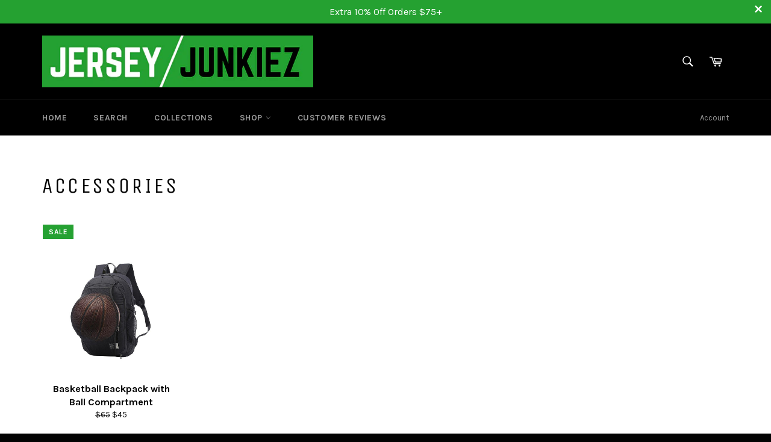

--- FILE ---
content_type: application/javascript; charset=utf-8
request_url: https://cdn.seguno.com/bc9ecd614bac41c8b03d73ca1339cb70/price-rules/297336242218.js?v=1764956171000
body_size: -190
content:
document.dispatchEvent(new CustomEvent('__seguno-PRICE-RULE-CONFIG', { detail: {"id":"297336242218","type":"percentage","amount":10.0,"subtotalMinimum":75.0,"shippingMaximum":null,"quantityMinimum":null,"oncePerCustomer":false,"startsAt":"2018-10-03T02:17:57.000+00:00","endsAt":null,"products":[],"entitlements":[]} }));

--- FILE ---
content_type: application/javascript; charset=utf-8
request_url: https://cdn.seguno.com/bc9ecd614bac41c8b03d73ca1339cb70/codes/MTBvZmY.js?v=1764956171000
body_size: -436
content:
document.dispatchEvent(new CustomEvent('__seguno-DISCOUNT-CONFIG', { detail: {"priceRule":"297336242218","code":"10off"} }));

--- FILE ---
content_type: text/javascript
request_url: https://jerseyjunkiez.com/cdn/shop/t/5/assets/booster.js?v=119041699770862272001578619691
body_size: 17983
content:
(function(k,J){var F,V,f,A,w,t,j,tP,h,U,c,dA,P,S,g,D,E,T,o,y,i,s,K$,C,_z,Rr,a,nc,uE,WX,NT,wW=[].indexOf||function(k2){for(var J2=0,F2=this.length;J2<F2;J2++)if(J2 in this&&this[J2]===k2)return J2;return-1};g=null,g=function(){var m="ned",W="i",e="undef";return e+W+m}()!=typeof window[function(){var Lb="lScope",kB="a",z="b",x="o",B="WorkerGl";return B+x+z+kB+Lb}()]&&window[function(){var u="elf",h2="s";return h2+u}()]instanceof window[function(){var M="ope",r="c",iO="S",Yo="kerGlobal",KW="or",v="W";return v+KW+Yo+iO+r+M}()]?window.self:typeof window.global!="undefined"?window.global:k,s=g.document,V=function(){var fg="re",$Q="o",uW="bef";return uW+$Q+fg}(),F=function(){var $O="r",X="e",pHP="t",JW="af";return JW+pHP+X+$O}(),P=function(){var Fu="ate",H="t",Jw="readyS";return Jw+H+Fu}(),dA=function(){var kW="er",nH="sten",q="ddEventLi",I="a";return I+q+nH+kW}(),c=function(){var iA="ner",Z="e",iQ="t",jC="tLis",Td="removeEven";return Td+jC+iQ+Z+iA}(),t=function(){var R9="Event",iz="ispatch",za="d";return za+iz+R9}(),o="XMLHttpRequest",w=function(){var hv="ch",n="et",g5="f";return g5+n+hv}(),j="FormData",S=[function(){var aW="d",b="loa";return b+aW}(),"loadend","loadstart"],f=["progress","abort",function(){var LB="r",E5="ro",i5="r",fW="e";return fW+i5+E5+LB}(),"timeout"],uE=function(){var C$="d",SN="efine",EG="nd",$o="u";return $o+EG+SN+C$}()!=typeof navigator&&navigator.useragent?navigator[function(){var O="ent",O8="g",he="erA",l="us";return l+he+O8+O}()]:"",_z=window[function(){var KK="seInt",SI="ar",u_="p";return u_+SI+KK}()]((/msie (\d+)/[function(){var GM="c",Or="exe";return Or+GM}()](uE[function(){var uk="e",hz="as",Di="C",aM="er",R3="toLow";return R3+aM+Di+hz+uk}()]())||[])[1]),window.isNaN(_z)&&(_z=window.parseInt((/trident\/.*; rv:(\d+)/.exec(uE[function(){var xw="se",fZ="a",$="C",jE="r",CY="owe",i7="L",Zv="o",un="t";return un+Zv+i7+CY+jE+$+fZ+xw}()]())||[])[1])),(NT=Array.prototype)[function(){var p="f",sN="xO",u7="inde";return u7+sN+p}()]||(NT.indexOf=function(k2){var J2,F2,V2;for(J2=F2=0,V2=this[function(){var A1="gth",zN="en",GP="l";return GP+zN+A1}()];F2<V2;J2=++F2)if(this[J2]===k2)return J2;return-1}),nc=function(k2,J2){return Array[function(){var RQ="otype",Du="prot";return Du+RQ}()][function(){var eY="e",iN="c",jgQ="i",KV="sl";return KV+jgQ+iN+eY}()][function(){var T3="l",iL="cal";return iL+T3}()](k2,J2)},i=function(k2){return k2==="returnValue"||function(){var uY="ize",bM="otalS",qr="t";return qr+bM+uY}()===k2||function(){var au="tion",ym="posi";return ym+au}()===k2},C=function(k2,J2){var F2;for(F2 in k2)if(k2[F2],!i(F2))try{J2[F2]=k2[F2]}catch(k3){}return J2},Rr=function(k2){return k2===void 0?null:k2},a=function(k2,J2,F2){var V2,f2,A2,w2;for(f2=function(k3){return function(V3){var f3,A3,w3;for(A3 in f3={},V3)i(A3)||(w3=V3[A3],f3[A3]=w3===J2?F2:w3);return F2[t](k3,f3)}},A2=0,w2=k2.length;A2<w2;A2++)V2=k2[A2],F2._has(V2)&&(J2["on"+V2]=f2(V2))},K$=function(k2){var J2;if(s&&s.createEventObject!=null)return(J2=s[function(){var Hk="t",vg="ventObjec",jh="createE";return jh+vg+Hk}()]())[function(){var I1="e",b1="typ";return b1+I1}()]=k2,J2;try{return new window.Event(k2)}catch(J3){return{type:k2}}},(WX=(A=function(k2){var F2,V2,f2;return V2={},f2=function(k3){return V2[k3]||[]},(F2={})[dA]=function(k3,F3,A2){V2[k3]=f2(k3),V2[k3].indexOf(F3)>=0||(A2=A2===J?V2[k3].length:A2,V2[k3][function(){var zi="e",Y="c",NC="spli";return NC+Y+zi}()](A2,0,F3))},F2[c]=function(k3,F3){var A2;k3!==J?(F3===J&&(V2[k3]=[]),(A2=f2(k3)[function(){var xd="xOf",hx="inde";return hx+xd}()](F3))!==-1&&f2(k3)[function(){var d="ce",G="spli";return G+d}()](A2,1)):V2={}},F2[t]=function(){var J2,V3,A2,w2,t2,j2,tP2;for(V3=(J2=nc(arguments)).shift(),k2||(J2[0]=C(J2[0],K$(V3))),(w2=F2["on"+V3])&&w2[function(){var br="ly",Q_="pp",EN="a";return EN+Q_+br}()](F2,J2),A2=t2=0,j2=(tP2=f2(V3)[function(){var OJ="at",ZZ="conc";return ZZ+OJ}()](f2(function(){var m_="*";return m_}()))).length;t2<j2;A2=++t2)tP2[A2][function(){var Tr="ly",H0="pp",d="a";return d+H0+Tr}()](F2,J2)},F2[function(){var sr="s",Uw="_ha";return Uw+sr}()]=function(k3){return!(!V2[k3]&&!F2[function(){var d="n",Oj="o";return Oj+d}()+k3])},k2&&(F2.listeners=function(k3){return nc(f2(k3))},F2[function(){var jx="n",e$="o";return e$+jx}()]=F2[dA],F2[function(){var H6="f",eY="f",cz="o";return cz+eY+H6}()]=F2[c],F2[function(){var TJ="ire",G="f";return G+TJ}()]=F2[t],F2[function(){var fH="e",$D="onc";return $D+fH}()]=function(k3,J2){var V3;return V3=function(){return F2[function(){var jq="f",LL="f",ly="o";return ly+LL+jq}()](k3,V3),J2[function(){var i0="ply",Mr="ap";return Mr+i0}()](null,arguments)},F2[function(){var Ua="n",Y="o";return Y+Ua}()](k3,V3)},F2.destroy=function(){return V2={}}),F2})(!0)).EventEmitter=A,WX[V]=function(k2,J2){if(k2[function(){var y6="th",k22="leng";return k22+y6}()]<1||k2[function(){var Hk="th",yP="leng";return yP+Hk}()]>2)throw function(){var Dk="k",Qy="o",K="o",Nr=" h",CU="invalid";return CU+Nr+K+Qy+Dk}();return WX[dA](V,k2,J2)},WX[F]=function(k2,J2){if(k2.length<2||k2.length>3)throw function(){var Le="hook",GT="valid ",zi="in";return zi+GT+Le}();return WX[dA](F,k2,J2)},WX[function(){var k7="ble",ug="ena";return ug+k7}()]=function(){g[o]=T,typeof D=="function"&&(g[w]=D),h&&(g[j]=E)},WX[function(){var BE="le",St="ab",NJ="is",o_="d";return o_+NJ+St+BE}()]=function(){g[o]=WX[o],g[w]=WX[w],h&&(g[j]=h)},y=WX[function(){var kg="rs",B8="eade",Bc="h";return Bc+B8+kg}()]=function(k2,J2){var F2,V2,f2,A2,w2,t2,j2,tP2,h2;switch(J2==null&&(J2={}),typeof k2){case"object":for(f2 in V2=[],k2)w2=k2[f2],A2=f2[function(){var Qi="se",rh="owerCa",am="toL";return am+rh+Qi}()](),V2.push(A2+function(){var Kq="	",Fd=":";return Fd+Kq}()+w2);return V2[function(){var _v="n",oPO="i",O2="jo";return O2+oPO+_v}()](function(){var G="\n";return G}())+function(){var jz="\n";return jz}();case"string":for(j2=0,tP2=(V2=k2.split(function(){var Px="\n";return Px}()))[function(){var y6="h",v3="t",_0="leng";return _0+v3+y6}()];j2<tP2;j2++)F2=V2[j2],/([^:]+):\s*(.+)/[function(){var lO="st",HJ="e",yQ="t";return yQ+HJ+lO}()](F2)&&(A2=(h2=window.RegExp.$1)!=null?h2[function(){var vz="erCase",d="Low",iq="to";return iq+d+vz}()]():void 0,t2=window[function(){var Fe="gExp",K="Re";return K+Fe}()].$2,J2[A2]==null&&(J2[A2]=t2));return J2}},h=g[j],E=function(k2){var J2;this[function(){var ph="d",G4="f";return G4+ph}()]=k2?new h(k2):new h,this[function(){var Du="m",ow="for";return ow+Du}()]=k2,J2=[],Object[function(){var k$="y",qA="ert",Uy="op",qC="definePr";return qC+Uy+qA+k$}()](this,"entries",{get:function(){return(k2?nc(k2.querySelectorAll("input,select"))[function(){var hG="ter",wT="fil";return wT+hG}()](function(k3){var J3;return function(){var KA="x",oD="o",cdK="b",oA="ck",uD="e",bq="ch";return bq+uD+oA+cdK+oD+KA}()!==(J3=k3.type)&&function(){var qy="o",tA="adi",j7="r";return j7+tA+qy}()!==J3||k3.checked})[function(){var oz="p",QO="a",ZU="m";return ZU+QO+oz}()](function(k3){return[k3[function(){var sH="e",GH="m",Dw="a",XU="n";return XU+Dw+GH+sH}()],k3.type==="file"?k3[function(){var HS="s",bS="e",JC="fil";return JC+bS+HS}()]:k3[function(){var Jx="e",Q="u",Fl="l",r7="va";return r7+Fl+Q+Jx}()]]}):[])[function(){var d="ncat",EO="o",ZT="c";return ZT+EO+d}()](J2)}}),this.append=function(k3){return function(){var F2;return F2=nc(arguments),J2[function(){var Z9="h",N9="pus";return N9+Z9}()](F2),k3.fd[function(){var sg="nd",jZ="e",Oi="p",JS="p",hN="a";return hN+JS+Oi+jZ+sg}()].apply(k3[function(){var BKZ="d",p8="f";return p8+BKZ}()],F2)}}(this)},h&&(WX[j]=h,g[j]=E),U=g[o],WX[o]=U,T=g[o]=function(){var k2,J2,w2,j2,tP2,h2,U2,c2,g2,D2,T2,i2,s2,K$2,nc2,uE2,NT2,_T,uQ,ON,B4;for(k2=-1,_T=new WX[o],K$2=null,U2=void 0,nc2=void 0,i2=void 0,D2=function(){var J3,F2,V2,f2;if(i2[function(){var Tu="s",Cv="tu",Q="a",K="st";return K+Q+Cv+Tu}()]=K$2||_T.status,K$2===k2&&_z<10||(i2[function(){var Pu="xt",qJ="tusTe",Qf="sta";return Qf+qJ+Pu}()]=_T[function(){var vM="xt",MM="atusTe",c8="st";return c8+MM+vM}()]),K$2!==k2)for(J3 in f2=y(_T[function(){var ZP="ers",Sv="ead",z5="nseH",Vi="getAllRespo";return Vi+z5+Sv+ZP}()]()))V2=f2[J3],i2.headers[J3]||(F2=J3[function(){var w5="Case",$G="r",kb="toLowe";return kb+$G+w5}()](),i2[function(){var tn="ers",tv="head";return tv+tn}()][F2]=V2)},g2=function(){if(_T.responseType&&function(){var Q$="t",Cy="ex",Hh="t";return Hh+Cy+Q$}()!==_T.responseType)_T[function(){var $p="pe",xP="Ty",Ut="e",L="respons";return L+Ut+xP+$p}()]==="document"?(i2[function(){var jk="l",_K="m",xa="x";return xa+_K+jk}()]=_T[function(){var lx="eXML",Y="pons",Rv="res";return Rv+Y+lx}()],i2[function(){var ZO="ta",Q="da";return Q+ZO}()]=_T[function(){var Zs="XML",K="onse",i6="resp";return i6+K+Zs}()]):i2.data=_T.response;else{i2[function(){var Yh="ext",Nl="t";return Nl+Yh}()]=_T[function(){var _p="t",gu="onseTex",mI="sp",hr="re";return hr+mI+gu+_p}()],i2[function(){var xF="ata",iC="d";return iC+xF}()]=_T[function(){var FdO="eText",bv="respons";return bv+FdO}()];try{i2.xml=_T[function(){var Lv="L",WO="onseXM",Uq="p",$j="s",tT="e",vN="r";return vN+tT+$j+Uq+WO+Lv}()]}catch(k3){}}"responseURL"in _T&&(i2[function(){var qu="rl",PU="U",eYr="final";return eYr+PU+qu}()]=_T[function(){var Po="L",wx="seUR",nx="respon";return nx+wx+Po}()])},NT2=function(){h2.status=i2.status,h2.statusText=i2[function(){var gu="ext",G="T",rt="status";return rt+G+gu}()]},uE2=function(){"text"in i2&&(h2.responseText=i2[function(){var I4="xt",qT="te";return qT+I4}()]),"xml"in i2&&(h2.responseXML=i2[function(){var rU="l",PR="m",ua="x";return ua+PR+rU}()]),function(){var Q="a",JK="dat";return JK+Q}()in i2&&(h2[function(){var j6="e",S4="s",cU="n",c8="respo";return c8+cU+S4+j6}()]=i2.data),"finalUrl"in i2&&(h2.responseURL=i2.finalUrl)},j2=function(k3){for(;k3>J2&&J2<4;)h2[P]=++J2,J2===1&&h2[t]("loadstart",{}),J2===2&&NT2(),J2===4&&(NT2(),uE2()),h2[t](function(){var Ma="ge",q4="echan",$8="readystat";return $8+q4+Ma}(),{}),J2===4&&(T2.async===!1?w2():setTimeout(w2,0))},w2=function(){U2||h2[t](function(){var L="d",n0="a",sX="lo";return sX+n0+L}(),{}),h2[t](function(){var A9="dend",_S="loa";return _S+A9}(),{}),U2&&(h2[P]=0)},J2=0,s2=function(k3){var J3,V2;k3===4?(J3=WX.listeners(F),(V2=function(){var k4;return J3.length?(k4=J3.shift())[function(){var L="h",K="t",v_="leng";return v_+K+L}()]===2?(k4(T2,i2),V2()):k4[function(){var oN="h",Gi="ngt",lx="le";return lx+Gi+oN}()]===3&&T2.async?k4(T2,i2,V2):V2():j2(4)})()):j2(k3)},h2=(T2={})[function(){var Kl="r",Y="h",GJ="x";return GJ+Y+Kl}()]=A(),_T[function(){var Iy="tatechange",Bx="ys",ab="onread";return ab+Bx+Iy}()]=function(){try{_T[P]===2&&D2()}catch(k3){}_T[P]===4&&(nc2=!1,D2(),g2()),s2(_T[P])},c2=function(){U2=!0},h2[dA]("error",c2),h2[dA](function(){var m6="t",EZ="u",f5="meo",M1="i",qo="t";return qo+M1+f5+EZ+m6}(),c2),h2[dA](function(){var XI="t",V7="r",G="o",MP="ab";return MP+G+V7+XI}(),c2),h2[dA](function(){var X5="ess",bW="progr";return bW+X5}(),function(){J2<3?s2(3):h2[t]("readystatechange",{})}),(function(){var RD="ls",E3="edentia",xk="withCr";return xk+E3+RD}()in _T||WX[function(){var o5="als",Mb="nti",Iw="rede",UM="hC",KE="addWit";return KE+UM+Iw+Mb+o5}()])&&(h2[function(){var vP="ls",AS8="a",f2="enti",HP="withCred";return HP+f2+AS8+vP}()]=!1),h2[function(){var ik="s",_j="u",vB="stat";return vB+_j+ik}()]=0,uQ=0,ON=(B4=f[function(){var c0="t",v$="onca",Sr="c";return Sr+v$+c0}()](S))[function(){var _v="h",AQ="ngt",pc="le";return pc+AQ+_v}()];uQ<ON;uQ++)tP2=B4[uQ],h2[function(){var M0="n",Z3="o";return Z3+M0}()+tP2]=null;return h2.open=function(k3,F2,V2,f2,A2){J2=0,U2=!1,nc2=!1,T2[function(){var JS="s",Rj="er",sc="ad",pm="he";return pm+sc+Rj+JS}()]={},T2.headerNames={},T2.status=0,(i2={})[function(){var WR="ers",xA="d",Uz="ea",SC="h";return SC+Uz+xA+WR}()]={},T2[function(){var Z5="d",Gs="etho",nb="m";return nb+Gs+Z5}()]=k3,T2.url=F2,T2[function(){var YV="nc",Im="y",Q="s",CL="a";return CL+Q+Im+YV}()]=V2!==!1,T2.user=f2,T2[function(){var l4="s",D0="as",v5="p";return v5+D0+l4}()]=A2,s2(1)},h2[function(){var CZ="nd",Lm="e",L="s";return L+Lm+CZ}()]=function(k3){var J3,F2,A2,w3,t2,j3,tP3,U3;for(j3=0,tP3=(U3=[function(){var uo="e",hh="p",Il="y",il="t";return il+Il+hh+uo}(),function(){var K="out",d="e",Q="tim";return Q+d+K}(),function(){var Gi="dentials",W4="withCre";return W4+Gi}()]).length;j3<tP3;j3++)F2=U3[j3],(A2=F2==="type"?"responseType":F2)in h2&&(T2[F2]=h2[A2]);T2.body=k3,t2=function(){var k4,J4,V2,w4,t3,j4;for(a(f,_T,h2),h2.upload&&a(f.concat(S),_T[function(){var W3="ad",Z6="uplo";return Z6+W3}()],h2.upload),nc2=!0,_T[function(){var eR="en",xNX="p",N5="o";return N5+xNX+eR}()](T2[function(){var v3="d",WC="o",uC="meth";return uC+WC+v3}()],T2.url,T2.async,T2.user,T2[function(){var Sh="ass",Ej="p";return Ej+Sh}()]),V2=0,w4=(t3=["type","timeout",function(){var Qs="ls",Ac="redentia",Fwx="withC";return Fwx+Ac+Qs}()])[function(){var QE="th",GO="leng";return GO+QE}()];V2<w4;V2++)F2=t3[V2],A2=F2==="type"?function(){var sE="eType",bD="respons";return bD+sE}():F2,F2 in T2&&(_T[A2]=T2[F2]);for(k4 in j4=T2.headers)J4=j4[k4],k4&&_T[function(){var Hk="eader",I7="tRequestH",_8="e",lH="s";return lH+_8+I7+Hk}()](k4,J4);T2.body instanceof E&&(T2[function(){var I5="y",cz="bod";return cz+I5}()]=T2.body.fd),_T.send(T2.body)},J3=WX.listeners(V),(w3=function(){var k4,F3;return J3[function(){var A0="ngth",u$="le";return u$+A0}()]?((k4=function(k5){if(typeof k5=="object"&&(typeof k5[function(){var Ph="us",wM="t",Ux="ta",Wc="s";return Wc+Ux+wM+Ph}()]=="number"||function(){var kr="er",eB="numb";return eB+kr}()==typeof i2.status))return C(k5,i2),wW[function(){var CX="l",Lh="al",nY="c";return nY+Lh+CX}()](k5,function(){var Gm="a",Uu="t",BR="da";return BR+Uu+Gm}())<0&&(k5[function(){var _M="ta",S$="a",fbL="d";return fbL+S$+_M}()]=k5.response||k5[function(){var fG="t",Dh="x",gQ="te";return gQ+Dh+fG}()]),void s2(4);w3()})[function(){var yn="d",la="hea";return la+yn}()]=function(k5){return C(k5,i2),s2(2)},k4.progress=function(k5){return C(k5,i2),s2(3)},(F3=J3[function(){var lXF="ft",z4="shi";return z4+lXF}()]())[function(){var MZ="h",Am="t",pD="g",wz="n",HN="le";return HN+wz+pD+Am+MZ}()]===1?k4(F3(T2)):F3.length===2&&T2.async?F3(T2,k4):k4()):t2()})()},h2.abort=function(){K$2=k2,nc2?_T[function(){var cT="t",Ap="r",gj="o",hV="ab";return hV+gj+Ap+cT}()]():h2[t](function(){var vG="t",JS="r",PX="abo";return PX+JS+vG}(),{})},h2.setRequestHeader=function(k3,J3){var F2,V2;F2=k3!=null?k3.toLowerCase():void 0,V2=T2.headerNames[F2]=T2.headerNames[F2]||k3,T2[function(){var p6="s",l6="r",J26="de",eh="ea",Eu="h";return Eu+eh+J26+l6+p6}()][V2]&&(J3=T2.headers[V2]+", "+J3),T2.headers[V2]=J3},h2.getResponseHeader=function(k3){var J3;return J3=k3!=null?k3[function(){var r9="ase",tf="C",Q6="r",wo="oLowe",f_="t";return f_+wo+Q6+tf+r9}()]():void 0,Rr(i2.headers[J3])},h2.getAllResponseHeaders=function(){return Rr(y(i2.headers))},_T.overrideMimeType&&(h2[function(){var wu="pe",Yi="imeTy",muq="overrideM";return muq+Yi+wu}()]=function(){return _T[function(){var D1="imeType",WU="overrideM";return WU+D1}()][function(){var Si="y",u9="pl",Fe="p",TR="a";return TR+Fe+u9+Si}()](_T,arguments)}),_T.upload&&(h2[function(){var zX="d",tN="oa",ZK="pl",zW="u";return zW+ZK+tN+zX}()]=T2.upload=A()),h2[function(){var C2="T",m_="EN",U4="UNS";return U4+m_+C2}()]=0,h2[function(){var YE="ED",SP="OPEN";return SP+YE}()]=1,h2[function(){var zC="ECEIVED",ho="R",CV="ADERS_",a8="HE";return a8+CV+ho+zC}()]=2,h2[function(){var XC="ING",d="AD",Bf="LO";return Bf+d+XC}()]=3,h2.DONE=4,h2.response="",h2[function(){var h9="ext",N6="eT",Hi="respons";return Hi+N6+h9}()]="",h2[function(){var UI="L",u8="eXM",ru="espons",lD="r";return lD+ru+u8+UI}()]=null,h2[function(){var IE="tate",Od="readyS";return Od+IE}()]=0,h2[function(){var vT="t",m7="tusTex",ln="sta";return ln+m7+vT}()]="",h2},typeof g[w]=="function"&&(tP=g[w],WX[w]=tP,D=g[w]=function(k2,J2){var f2,A2,w2;return J2==null&&(J2={headers:{}}),J2.url=k2,w2=null,A2=WX.listeners(V),f2=WX[function(){var NL="rs",r9="ne",$T="e",K="list";return K+$T+r9+NL}()](F),new window[function(){var IM="e",G="omis",M4="Pr";return M4+G+IM}()](function(k3,F2){var V2,t2,j2,h2,U2;t2=function(){return J2[function(){var JM="y",dE="bod";return dE+JM}()]instanceof E&&(J2.body=J2.body[function(){var pI="d",Zd="f";return Zd+pI}()]),J2[function(){var _w="ers",L="head";return L+_w}()]&&(J2[function(){var b9="rs",Qp="e",Zi="head";return Zi+Qp+b9}()]=new window[function(){var t3X="rs",n6g="eade",Ye="H";return Ye+n6g+t3X}()](J2.headers)),w2||(w2=new window[function(){var ve="t",bu="ues",m4="Req";return m4+bu+ve}()](J2.url,J2)),C(J2,w2)},j2=function(J3){var F3;return f2.length?(F3=f2.shift())[function(){var d="h",Yf="engt",ez="l";return ez+Yf+d}()]===2?(F3(t2(),J3),j2(J3)):F3.length===3?F3(t2(),J3,j2):j2(J3):k3(J3)},V2=function(J3){var F3;if(J3!==void 0)return F3=new window[function(){var O$="nse",Fv="Respo";return Fv+O$}()](J3[function(){var tt="y",Sl="bod";return Sl+tt}()]||J3.text,J3),k3(F3),void j2(F3);h2()},h2=function(){var k4;return A2.length?(k4=A2.shift())[function(){var ZPP="th",ZvP="leng";return ZvP+ZPP}()]===1?V2(k4(J2)):k4.length===2?k4(t2(),V2):void 0:void U2()},U2=function(){return tP(t2())[function(){var AZ="n",Of="the";return Of+AZ}()](function(k4){return j2(k4)})[function(){var Xj="h",oB="atc",PT="c";return PT+oB+Xj}()](function(k4){return j2(k4),F2(k4)})},h2()})}),T[function(){var g6="ENT",d="UNS";return d+g6}()]=0,T.OPENED=1,T[function(){var h3="D",Y="E",SS="IV",vZ="DERS_RECE",PT="HEA";return PT+vZ+SS+Y+h3}()]=2,T[function(){var Qo="G",VV="N",kT="OADI",KD="L";return KD+kT+VV+Qo}()]=3,T[function(){var uc="E",OQ="ON",ZK="D";return ZK+OQ+uc}()]=4,function(){var Lm="on",Qa="uncti",M7="f";return M7+Qa+Lm}()==typeof window[function(){var Ww="e",Aj="efin",DM="d";return DM+Aj+Ww}()]&&window[function(){var eQ="ne",J2="defi";return J2+eQ}()][function(){var YK="d",U$="m",sr="a";return sr+U$+YK}()]?window[function(){var lj="e",Ls="fin",FO="de";return FO+Ls+lj}()]("xhook",[],function(){return WX}):function(){var sX="ct",L="obje";return L+sX}()==typeof window.module&&window.module.exports?window[function(){var I2="le",S1="du",d8="mo";return d8+S1+I2}()].exports={xhook:WX}:g&&(g.xhook=WX)})[function(){var _="l",N="al",R="c";return R+N+_}()](this,window),function(k,J){(function(){var a="t",I="jec",h="ob";return h+I+a})()==typeof window[function(){var Gn="s",f="t",q="or",T="exp";return T+q+f+Gn}()]&&function(){var r="d",s3="ne",x="ndefi",Y="u";return Y+x+s3+r}()!=typeof window[function(){var o="le",u="modu";return u+o}()]?window.module.exports=J():function(){var H="tion",PC="c",Ns="fun";return Ns+PC+H}()==typeof window[function(){var Dv="ne",v="defi";return v+Dv}()]&&window.define.amd?window[function(){var OV="fine",i="e",w="d";return w+i+OV}()](J):k.baMet=J()}(this,function(){function k(){return M.urlPrefix+M.visitsUrl}function J(){return M.urlPrefix+M[function(){var H="vsUrl",Ty="E",iB="ba";return iB+Ty+H}()]}function i(k2){return Object.keys(k2).length===0}function m(){return(M[function(){var D="con",sV="a",w="seBe",p="u";return p+w+sV+D}()]||M.applyNow)&&i(M.headers)&&T$&&function(){var l9="ined",eN="undef";return eN+l9}()!=typeof window[function(){var qy="or",V="vigat",H="a",V6="n";return V6+H+V+qy}()].sendBeacon&&!M.withCredentials}function B(){for(var k2;k2=RK.shift();)k2();PT=!0}function P(k2){PT?k2():RK.push(k2)}function K(k2,J2){var i2=k2.matches||k2[function(){var e="lector",aR="atchesSe",wS="m";return wS+aR+e}()]||k2.mozMatchesSelector||k2.msMatchesSelector||k2[function(){var CU="r",UN="ecto",G="hesSel",dr="tc",lo="oMa";return lo+dr+G+UN+CU}()]||k2.webkitMatchesSelector;return i2?i2.apply(k2,[J2]):(PK[function(){var pa="g",v="o",wo="l";return wo+v+pa}()](function(){var ue="to match",q3="nable ",D="U";return D+q3+ue}()),!1)}function yV(k2){var J2=[];for(window[function(){var X3="V";return X3}()]=0;window[function(){var YH="V";return YH}()]<k2.items[function(){var Bp="ngth",nx="e",y$="l";return y$+nx+Bp}()];window.V++){var i2=k2[function(){var q="ms",v="te",z="i";return z+v+q}()][window.V];J2[function(){var y="h",PL="pus";return PL+y}()]({id:i2.id,properties:i2.properties,quantity:i2.quantity,variant_id:i2[function(){var $="d",D="_i",h="ariant",C="v";return C+h+D+$}()],product_id:i2.product_id,final_price:i2.final_price,image:i2[function(){var SL="e",nS="mag",Oi="i";return Oi+nS+SL}()],handle:i2[function(){var j="le",U="hand";return U+j}()],title:i2.title})}return{token:k2.token,total_price:k2.total_price,items:J2,currency:k2.currency}}function Z(k2,J2){PK[function(){var g="g",C="o",S="l";return S+C+g}()](J2),k2.url.indexOf("/cart/add")>=0?PK[function(){var q="a",RF="artDat",o1="C",I="get";return I+o1+RF+q}()](function(k3){PK[function(){var G="g",e1="o",ZM="l";return ZM+e1+G}()](k3),PK.setCartAttributes(!0,k3)}):PK.setCartAttributes(!0,J2.data)}function w5(){window.xhook[function(){var f="r",a="fte",l="a";return l+a+f}()](function(k2,J2){k2[function(){var rn="s",w="er",wP="head";return wP+w+rn}()]["ba-met-applied"]||k2[function(){var ZW="l",g="r",Q="u";return Q+g+ZW}()][function(){var Rl="ch",q="ear",H="s";return H+q+Rl}()](/cart.*js/)>=0&&k2[function(){var Vs="od",Zd="meth";return Zd+Vs}()]!="GET"&&(PK.log("its a cart endpoint thats not a get request"),Z(k2,J2))})}function Rt(k2){(function(){var Md="ctive",h_="intera";return h_+Md})()===document[function(){var Uy="te",H_="ta",i0="readyS";return i0+H_+Uy}()]||function(){var i7="te",xZ="omple",H="c";return H+xZ+i7}()===document.readyState?k2():document[function(){var zX="er",XG="n",S="ventListe",pz="E",yn="add";return yn+pz+S+XG+zX}()]("DOMContentLoaded",k2)}function L(){return"xxxxxxxxxxxx4xxxyxxxxxxxxxxxxxxx"[function(){var h="ce",op="a",I5="repl";return I5+op+h}()](/[xy]/g,function(k2){var J2=16*Math[function(){var c="dom",U="ran";return U+c}()]()|0;return(k2=="x"?J2:3&J2|8)[function(){var WG="ing",C="tr",VG="S",bD="to";return bD+VG+C+WG}()](16)})}function Y(){M.cookies&&T$&&PK[function(){var I8="ookie",T3="setC";return T3+I8}()]("baMet_baEvs",window.JSON[function(){var x="y",t_="gif",xi="rin",nr="st";return nr+xi+t_+x}()](d),1)}function T(){var k2=document.querySelector("meta[name=csrf-token]");return k2&&k2.content}function o(){var k2=document.querySelector("meta[name=csrf-param]");return k2&&k2.content}function W(k2){var J2=T();J2&&k2.setRequestHeader(function(){var SW="en",G="SRF-Tok",iN="X-C";return iN+G+SW}(),J2)}function jO(k2){var J2=k2;return J2.common=window[function(){var Yk="Apps",iA="r",p="Booste";return p+iA+Yk}()].common,J2}function E(k2){P(function(){PK[function(){var H="st",bM="que",VM="sendRe";return VM+bM+H}()](J(),jO(k2),function(){for(var J2=0;J2<d[function(){var z="h",Wj="t",r="leng";return r+Wj+z}()];J2++)if(d[J2][function(){var nq="d",JH="i";return JH+nq}()]==k2[function(){var TH="d",vm="i";return vm+TH}()]){d.splice(J2,1);break}Y()})})}function tY(k2){P(function(){var i2=jO(k2),m2=o(),B2=T();m2&&B2&&(i2[m2]=B2),window[function(){var H="tor",Dv="ga",a="navi";return a+Dv+H}()][function(){var I="on",C="ac",$="Be",S="send";return S+$+C+I}()](J(),window.JSON.stringify(i2))})}function u(){return window.location[function(){var Wk="ame",Rf="athn",zm="p";return zm+Rf+Wk}()]}function $R(k2){return k2&&k2[function(){var Yj="th",e="leng";return e+Yj}()]>0?k2:null}function F(k2){for(var J2 in k2)k2[function(){var S="perty",G="o",q="hasOwnPr";return q+G+S}()](J2)&&k2[J2]===null&&delete k2[J2];return k2}function U5(k2){var J2=k2[function(){var rJ="et",v="targ";return v+rJ}()];return F({tag:J2[function(){var e="e",uq="am",DL="N",KC="tag";return KC+DL+uq+e}()].toLowerCase(),id:$R(J2[function(){var c="d",a="i";return a+c}()]),class:$R(J2.className),page:u()})}function t(){O=PK[function(){var AU="isitId",g="getV";return g+AU}()]();var k2=new Date,J2=new Date,i2=2;J2[function(){var Q="s",a="ur",p="tUTCHo",H="se";return H+p+a+Q}()](23,59,59,59);var m2=(J2-k2)/1e3,B2=m2/60;return(B2>s||m2<i2)&&(B2=s),(!O||m2<i2)&&(O=L()),PK.setCookie("baMet_visit",O,B2),O}function b(){if(PT=!1,O=t(),n=PK.getVisitorId(),G6=PK[function(){var y="e",Yp="ooki",C="etC",v8="g";return v8+C+Yp+y}()]("baMet_apply"),M.cookies===!1||M.applyVisits===!1)PK[function(){var $="g",NQ="o",CA="l";return CA+NQ+$}()](function(){var Md="d",Ur="ying disable",vb="Visit appl";return vb+Ur+Md}()),B();else if(O&&n&&!G6)PK.log(function(){var It="sit",z="ive vi",Ke="Act";return Ke+z+It}()),B();else if(PK[function(){var Rh="e",G="ki",am="etCoo",Ea="g";return Ea+am+G+Rh}()](function(){var g="sit",r="_vi",mG="t",X="baMe";return X+mG+r+g}())){PK.log(function(){var Km="tarted",V="s",e="Visit ";return e+V+Km}()),n||(n=L(),window.localStorage.setItem(function(){var U="tor",Tu="isi",uw="baMet_v";return uw+Tu+U}(),n));var J2=new Date,i2=J2[function(){var w="ng",Ve="tri",F1="toISOS";return F1+Ve+w}()]()[function(){var rW="e",D="ic",h="l",f="s";return f+h+D+rW}()](0,10),m2={shop_id:window.BoosterApps.common[function(){var K$="op",v="h",Zj="s";return Zj+v+K$}()][function(){var ae="d",kh="i";return kh+ae}()],name:function(){var Um="isit",H3="_v",Q="create";return Q+H3+Um}(),params:{landing_page:window[function(){var NI="n",r6="o",Lr="ocati",lN="l";return lN+Lr+r6+NI}()][function(){var Os="f",Qk="re",rU="h";return rU+Qk+Os}()],screen_width:window.screen.width,screen_height:window[function(){var Pc="n",sd="ee",MO="cr",ws="s";return ws+MO+sd+Pc}()].height},timestamp:window.parseInt(J2[function(){var nG="e",p="tTim",xe="ge";return xe+p+nG}()]()),date:i2,hour:J2[function(){var fO="Hours",Ot="getUTC";return Ot+fO}()](),id:L(),visit_token:O,visitor_token:n,app:function(){var _l="a",L_="b";return L_+_l}()};for(var P2 in document[function(){var ZF="er",$n="eferr",VD="r";return VD+$n+ZF}()].length>0&&(m2[function(){var uH="er",a9="rr",iX="refe";return iX+a9+uH}()]=document.referrer),M[function(){var Im="arams",Pq="visitP";return Pq+Im}()])M.visitParams[function(){var Ir="perty",l="o",nO="nPr",x="hasOw";return x+nO+l+Ir}()](P2)&&(m2[P2]=M[function(){var AA="s",eG="m",c9="a",gt="Par",lo="visit";return lo+gt+c9+eG+AA}()][P2]);PK[function(){var FP="g",_H="o",fZ="l";return fZ+_H+FP}()](m2),PK.sendRequest(k(),m2,function(){PK[function(){var pkr="okie",J6="o",mP="estroyC",q="d";return q+mP+J6+pkr}()](function(){var SM="ly",xY="app",E5="baMet_";return E5+xY+SM}()),B()})}else PK.log("baCookies disabled"),B()}var A={set:function(k2,J2,i2,m2){var B2="",P2="";if(i2){var K2=new Date;K2.setTime(K2[function(){var Ii="e",AN="im",$="getT";return $+AN+Ii}()]()+60*i2*1e3),B2=function(){var rU="s=",R9="e",Qg="ir",c="p",e=" ex",v=";";return v+e+c+Qg+R9+rU}()+K2.toGMTString()}m2&&(P2="; domain="+m2),document.cookie=k2+function(){var y="=";return y}()+window.escape(J2)+B2+P2+function(){var Kx="th=/",L1="a",QM="; p";return QM+L1+Kx}()},get:function(k2){var J2,i2,m2=k2+"=",B2=document[function(){var I="e",c="ooki",EG="c";return EG+c+I}()][function(){var VR="it",j="spl";return j+VR}()](";");for(J2=0;J2<B2[function(){var h="gth",iI="len";return iI+h}()];J2++){for(i2=B2[J2];i2.charAt(0)===" ";)i2=i2.substring(1,i2.length);if(i2.indexOf(m2)===0)return unescape(i2.substring(m2.length,i2.length))}return null}},M={urlPrefix:"",visitsUrl:"https://u0altfd679.execute-api.us-west-2.amazonaws.com/prod/api/appstats",baEvsUrl:"https://u0altfd679.execute-api.us-west-2.amazonaws.com/prod/api/appstats",page:null,useBeacon:!0,startOnReady:!0,applyVisits:!0,cookies:!0,cookieDomain:null,headers:{},visitParams:{},withCredentials:!1},PK=window[function(){var f="t",Dr="e",z="baM";return z+Dr+f}()]||{};PK[function(){var RJ="re",a="gu",x="confi";return x+a+RJ}()]=function(k2){for(var J2 in k2)k2.hasOwnProperty(J2)&&(M[J2]=k2[J2])},PK.configure(PK);var O,n,G6,XY=window.jQuery||window.Zepto||window[function(){var c="$";return c}()],s=30,vA=1*(1*(1*497775+84513)+462138)+6774,PT=!1,RK=[],T$=function(){var c2="d",Q="ine",z1="undef";return z1+Q+c2}()!=typeof window.JSON&&function(){var T3="ned",H="efi",eW="und";return eW+H+T3}()!=typeof window.JSON[function(){var Zb="ify",v="g",Ti="strin";return Ti+v+Zb}()],d=[];PK.setCookie=function(k2,J2,i2){A[function(){var I="t",U="e",qf="s";return qf+U+I}()](k2,J2,i2,M.cookieDomain||M[function(){var W4="in",j="doma";return j+W4}()])},PK.getCookie=function(k2){return A[function(){var eo="t",eJ="e",X="g";return X+eJ+eo}()](k2)},PK[function(){var LE="e",X="ooki",V$="estroyC",A1="d";return A1+V$+X+LE}()]=function(k2){A.set(k2,"",-1)},PK[function(){var p="g",y="o",C="l";return C+y+p}()]=function(k2){PK[function(){var wM="e",k6="Cooki",Wd="get";return Wd+k6+wM}()]("baMet_debug")&&window[function(){var cP="sole",ps="n",pi="o",m2="c";return m2+pi+ps+cP}()].log(k2)},PK.onBaEv=function(k2,J2,i2){document.addEventListener(k2,function(k3){K(k3.target,J2)&&i2(k3)})},PK[function(){var rR="st",iz="e",l="qu",cU="sendRe";return cU+l+iz+rR}()]=function(k2,J2,i2){if(T$)if(XY)XY[function(){var w="ax",g="aj";return g+w}()]({type:"POST",url:k2,data:window[function(){var Pk="ON",nN="S",U="J";return U+nN+Pk}()].stringify(J2),contentType:"application/json; charset=utf-8",beforeSend:W,complete:function(k3){k3[function(){var nB="us",zL="stat";return zL+nB}()]==200&&i2(k3)},headers:M[function(){var LJ="s",Vl="r",q="de",c1="ea",Os="h";return Os+c1+q+Vl+LJ}()],xhrFields:{withCredentials:M.withCredentials}});else{var m2=new XMLHttpRequest;for(var B2 in m2.open(function(){var Iq="T",oq="POS";return oq+Iq}(),k2,!0),m2[function(){var kv="entials",_g="ithCred",St="w";return St+_g+kv}()]=M.withCredentials,m2[function(){var Qi="eader",Fy="tRequestH",Hx="se";return Hx+Fy+Qi}()]("Content-Type","application/json"),M[function(){var UV="s",UM="der",dk="a",j="he";return j+dk+UM+UV}()])M.headers.hasOwnProperty(B2)&&m2[function(){var y2="tHeader",hR="setReques";return hR+y2}()](B2,M.headers[B2]);m2[function(){var WW="d",Ob="a",D="onlo";return D+Ob+WW}()]=function(){m2.status===200&&i2()},W(m2),m2[function(){var Np="d",r="sen";return r+Np}()](window[function(){var GV="N",NZ="O",U9="JS";return U9+NZ+GV}()][function(){var XW="y",e="if",ff="g",PB="strin";return PB+ff+e+XW}()](J2))}},PK[function(){var NY="tData",eD="getCar";return eD+NY}()]=function(k2){if(T$)if(XY)XY[function(){var q="x",$K="aja";return $K+q}()]({type:"GET",url:"/cart.js?ba_request=1",data:{},dataType:"json",complete:function(J3){J3[function(){var U7="us",Im="at",dm="st";return dm+Im+U7}()]==200&&(J3.responseText?k2(J3.responseText):k2(J3))}});else{var J2=new XMLHttpRequest;J2[function(){var j="nge",G="dystatecha",DK="onrea";return DK+G+j}()]=function(){J2.readyState===4&&J2.status===200&&k2(J2[function(){var m4="eText",r="respons";return r+m4}()])},J2.open("GET","/cart.js?ba_request=1",!1),J2.send(null)}},PK[function(){var qO="d",qC="CsI",kv="nc",_a="sy";return _a+kv+qC+qO}()]=function(){var k2=PK[function(){var PJ="kie",g="oo",eI="C",QF="get";return QF+eI+g+PJ}()](function(){var U="s_id",S_="aMet_c",j="b";return j+S_+U}());return k2||(k2=L()),PK[function(){var av="kie",IW="o",U0="tCo",e="e",q="s";return q+e+U0+IW+av}()](function(){var gs="d",uA="cs_i",tu="_",h="baMet";return h+tu+uA+gs}(),k2,3*6218+1506),k2},PK[function(){var Pd="itId",b8="s",U="tVi",U7Z="ge";return U7Z+U+b8+Pd}()]=PK.getVisitToken=function(){return PK.getCookie(function(){var xQ="t",An="i",dp="is",yQ="_v",N7="baMet";return N7+yQ+dp+An+xQ}())},PK.getVisitorId=PK[function(){var D="orToken",dn="getVisit";return dn+D}()]=function(){return window.localStorage.getItem("baMet_visitor")},PK.isAdmin=function(){return PK.getCookie(function(){var MI="min",CC="ba_ad";return CC+MI}())},PK[function(){var ow="et",hb="es",ci="r";return ci+hb+ow}()]=function(){return PK.destroyCookie(function(){var uT="it",r97="vis",JI="Met_",kO="a",n9="b";return n9+kO+JI+r97+uT}()),window.localStorage[function(){var r="Item",HQ="remove";return HQ+r}()]("baMet_visitor"),PK[function(){var sH="e",qV="ooki",El="C",NH="estroy",KC="d";return KC+NH+El+qV+sH}()]("baMet_baEvs"),PK[function(){var h="Cookie",ud="destroy";return ud+h}()]("baMet_apply"),!0},PK.debug=function(k2){return k2===!1?PK[function(){var T8="yCookie",tF="destro";return tF+T8}()]("baMet_debug"):PK.setCookie("baMet_debug","t",4*111009+81564),!0},PK[function(){var y4="o",_8="owserInf",ZlM="etBr",UE="g";return UE+ZlM+_8+y4}()]=function(){return{options:[],header:[navigator[function(){var $="m",e="atfor",Fhv="l",gWV="p";return gWV+Fhv+e+$}()],navigator.userAgent,navigator[function(){var w="on",IN="i",hU="s",yw="er",La="ppV",rM="a";return rM+La+yw+hU+IN+w}()],navigator[function(){var _0="r",In="ndo",zj="e",Ny="v";return Ny+zj+In+_0}()],window.opera],dataos:[{name:"Windows Phone",value:"Windows Phone",version:"OS"},{name:"Windows",value:function(){var HT="n",dl="i",aP="W";return aP+dl+HT}(),version:function(){var SV="T",w1="N";return w1+SV}()},{name:function(){var YS="hone",dS="iP";return dS+YS}(),value:"iPhone",version:function(){var FM="S",G="O";return G+FM}()},{name:"iPad",value:"iPad",version:"OS"},{name:function(){var DW="oid",Ak="r",e2="And";return e2+Ak+DW}(),value:function(){var O0="d",Q1="droi",dM="An";return dM+Q1+O0}(),version:function(){var ZM="oid",VL="r",aB="And";return aB+VL+ZM}()},{name:function(){var F8="OS",XG="Mac ";return XG+F8}(),value:"Mac",version:function(){var bo="X",lW="S ",XA="O";return XA+lW+bo}()},{name:"Linux",value:"Linux",version:"rv"},{name:function(){var Xl="m",j="Pal";return j+Xl}(),value:function(){var x6="m",v2="al",fT="P";return fT+v2+x6}(),version:"PalmOS"}],databrowser:[{name:"Chrome",value:function(){var V="e",I="hrom",PX="C";return PX+I+V}(),version:"Chrome"},{name:function(){var kp="x",oY="refo",S="i",vB="F";return vB+S+oY+kp}(),value:"Firefox",version:"Firefox"},{name:function(){var eL="ari",CS="f",q="a",J2="S";return J2+q+CS+eL}(),value:"Safari",version:function(){var Mw="n",qF="io",os="s",FA="r",S_="e",AQ="V";return AQ+S_+FA+os+qF+Mw}()},{name:"Internet Explorer",value:"MSIE",version:function(){var F7="E",zV="I",vo="MS";return vo+zV+F7}()},{name:"Opera",value:function(){var gn="a",Wb="r",DL="Ope";return DL+Wb+gn}(),version:"Opera"},{name:function(){var F5="erry",ee="B",Rh="Black";return Rh+ee+F5}(),value:function(){var x4="C",gR="D",xQ="L",g="C";return g+xQ+gR+x4}(),version:"CLDC"},{name:function(){var Ii="a",b2="l",Wq="l",$g="i",R4="z",y3="o",WZ="M";return WZ+y3+R4+$g+Wq+b2+Ii}(),value:function(){var m5="lla",gy="Mozi";return gy+m5}(),version:"Mozilla"}],init:function(){var k2=this[function(){var Ov="r",hP="eade",J6="h";return J6+hP+Ov}()].join(function(){var Vr=" ";return Vr}());return{os:this[function(){var Kh="m",oy="e",lq="t",I0="I",oS="atch",AU="m";return AU+oS+I0+lq+oy+Kh}()](k2,this[function(){var Of="os",r="a",eG="at",YK="d";return YK+eG+r+Of}()]),browser:this.matchItem(k2,this[function(){var N$="owser",ch="databr";return ch+N$}()]),tz_offset:new Date().getTimezoneOffset()/60}},matchItem:function(k2,J2){var i2,m2,B2,P2=0,K2=0;for(P2=0;P2<J2[function(){var wc="th",Jl="g",N7="n",p9="e",DI="l";return DI+p9+N7+Jl+wc}()];P2+=1)if(new window[function(){var r="gExp",Ue="Re";return Ue+r}()](J2[P2][function(){var gf="ue",Q5="val";return Q5+gf}()],"i").test(k2)){if(i2=new window[function(){var EF="p",Ul="x",xP="gE",X$J="e",JN="R";return JN+X$J+xP+Ul+EF}()](J2[P2].version+"[- /:;]([\\d._]+)","i"),B2="",(m2=k2[function(){var jR="h",ua="c",c5="t",WH="ma";return WH+c5+ua+jR}()](i2))&&m2[1]&&(m2=m2[1]),m2)for(m2=m2[function(){var aS="it",ph="l",yp="p",ki="s";return ki+yp+ph+aS}()](/[._]+/),K2=0;K2<m2[function(){var rf="th",Q3="leng";return Q3+rf}()];K2+=1)B2+=K2===0?m2[K2]+".":m2[K2];else B2=function(){var Yz="0";return Yz}();return J2[P2].name}return{name:"unknown",version:0}}}[function(){var Zn="t",hI="ini";return hI+Zn}()]()},PK.apply=function(k2,J2,i2){var B2=new Date,K2=B2.toISOString()[function(){var v0="ice",e="l",Ps="s";return Ps+e+v0}()](0,10),yV2={shop_id:window.BoosterApps.common.shop[function(){var ki="d",S="i";return S+ki}()],name:k2,params:J2||{},timestamp:window[function(){var xY="eInt",w="s",_$="par";return _$+w+xY}()](B2.getTime()),date:K2,hour:B2.getUTCHours(),id:L(),app:i2};return P(function(){M[function(){var wr="s",bT="okie",hn="co";return hn+bT+wr}()]&&!PK[function(){var Ob="Id",dh="it",zZ="getVis";return zZ+dh+Ob}()]()&&b(),P(function(){PK.log(yV2),yV2.visit_token=PK[function(){var J4="itId",iq="getVis";return iq+J4}()](),yV2.visitor_token=PK.getVisitorId(),m()?tY(yV2):(d.push(yV2),Y(),setTimeout(function(){E(yV2)},1e3))})}),!0},PK.applyView=function(k2){var J2=PK[function(){var io="h",FQ="has",C4="page_";return C4+FQ+io}()];if(k2)for(var i2 in k2)k2[function(){var wI="y",L4="ert",q="op",UJ="wnPr",e="O",tL="has";return tL+e+UJ+q+L4+wI}()](i2)&&(J2[i2]=k2[i2]);PK.apply("view",J2,function(){var h="a",fl="b";return fl+h}())},PK[function(){var S="Clicks",GE="applyApp";return GE+S}()]=function(){PK.onBaEv(function(){var Fx="ck",cI="cli";return cI+Fx}(),function(){var e="ler",I="hand",Gy=".ba-met-";return Gy+I+e}(),function(k2){try{var J2=k2[function(){var _g="et",zs="targ";return zs+_g}()],i2=J2[function(){var hJ="te",eL="u",U3="tAttrib",x3="ge";return x3+U3+eL+hJ}()](function(){var Tw="ame",LA="n",_U="a-met-",tn="data-b";return tn+_U+LA+Tw}());if(i2){var m2=U5(k2),B2=J2.getAttribute("data-ba-met-app");if(m2.text=function(){var i4="ut",Kd="inp";return Kd+i4}()==m2.tag?J2.value:(J2[function(){var Hn="ent",m0="Cont",I3="xt",iK="e",R$="t";return R$+iK+I3+m0+Hn}()]||J2.innerText||J2.innerHTML).replace(/[\s\r\n]+/g,function(){var S9=" ";return S9}()).trim(),m2[function(){var ZX="f",$u="re",uf="h";return uf+$u+ZX}()]=J2[function(){var NE="f",rS="re",jQ="h";return jQ+rS+NE}()],P2=J2[function(){var s_="tribute",O2="etAt",w="g";return w+O2+s_}()]("data-ba-met-extras")){var P2=window.cleanNumbers(window[function(){var hE="N",V="O",Ag="JS";return Ag+V+hE}()][function(){var VH="e",Lz="ars",Ht="p";return Ht+Lz+VH}()](P2));for(var K2 in P2)P2[function(){var eB="operty",hN="hasOwnPr";return hN+eB}()](K2)&&(m2[K2]=P2[K2])}PK[function(){var Wf="y",dS="pl",TF="ap";return TF+dS+Wf}()](i2,m2,B2)}}catch(yV2){PK.log(function(){var Fl="ception",U7="yAppClicks ex",ZV="appl";return ZV+U7+Fl}()),PK[function(){var Ii="g",ak="o",_J="l";return _J+ak+Ii}()](yV2)}})},PK[function(){var T7="c",u3="At",Yt="apply";return Yt+u3+T7}()]=function(){PK[function(){var Bj="BaEv",TJd="n",$="o";return $+TJd+Bj}()](function(){var $g="k",lz="c",dW="cli";return dW+lz+$g}(),".product-form__cart-submit, #AddToCart-product-template, .product-atc-btn, .product-menu-button.product-menu-button-atc, .button-cart, .product-add, .add-to-cart input, .btn-addtocart, [name=add]",function(k2){Date.now();var J2=k2.target,i2=U5(k2);i2[function(){var BF="xt",tw="te";return tw+BF}()]=i2.tag=="input"?J2.value:(J2[function(){var n8="t",Yg="Conten",r="text";return r+Yg+n8}()]||J2.innerText||J2.innerHTML).replace(/[\s\r\n]+/g,function(){var tG=" ";return tG}())[function(){var nR="m",V9="ri",NU="t";return NU+V9+nR}()](),i2.href=J2.href,PK[function(){var Ed="ply",IW="ap";return IW+Ed}()](function(){var q="c",Kp="t",EO="a";return EO+Kp+q}(),i2,"ba")})},PK.saveBaCartData=function(k2){if(T$){var J2=PK.getBaCartData();J2[function(){var Z3="h",uT="pus";return uT+Z3}()](k2),window[function(){var q="torage",At="localS";return At+q}()].setItem("baMet_cartData",window.JSON.stringify(J2))}},PK.getBaCartData=function(){try{if(window[function(){var f6="ge",Pr="ra",Gw="o",b$="t",_Z="S",Ax="al",wX="loc";return wX+Ax+_Z+b$+Gw+Pr+f6}()][function(){var jK="tem",s9="tI",V="ge";return V+s9+jK}()]("baMet_cartData")){var k2=window.parseInt(new Date()[function(){var e="Time",q="t",rf="ge";return rf+q+e}()]())-2592e5,J2=window.JSON[function(){var Y$="e",JY="ars",I="p";return I+JY+Y$}()](window.localStorage.getItem(function(){var TM="ata",$="t_cartD",SJb="baMe";return SJb+$+TM}()))[function(){var XJ="er",G1="lt",He="i",$$="f";return $$+He+G1+XJ}()](function(J3){return window.parseInt(J3.ts)>k2})[function(){var gv="e",_L="rs",ge="reve";return ge+_L+gv}()]();return window.localStorage.setItem("baMet_cartData",window.JSON.stringify(J2)),J2}return[]}catch(i2){PK[function(){var fH="g",I="o",j="l";return j+I+fH}()](i2),PK.log(function(){var kc="a",Dt=" b",Tv="ting",Iu="t",b9="or ge",e4="err";return e4+b9+Iu+Tv+Dt+kc}())}},PK.updateBaCart=function(k2){var J2=PK[function(){var YM="e",VZ="Cooki",HV="get";return HV+VZ+YM}()]("cart"),i2=PK[function(){var K2="e",q="Cooki",IX="et",rJ="g";return rJ+IX+q+K2}()](function(){var Wh="oken",I="art_t",V="ba_c";return V+I+Wh}());window.BoosterApps[function(){var Lx="n",DI="mmo",Eu="co";return Eu+DI+Lx}()].has_ba_conversion&&(J2!=i2||k2)&&window.ba_preview_mode!=1&&(PK[function(){var Xy="e",Ep="i",m3="ok",$$="setCo";return $$+m3+Ep+Xy}()](function(){var Ho="n",tk="ke",Vo="cart_to",yt="_",tt="ba";return tt+yt+Vo+tk+Ho}(),J2,3*(1*822+15)+369),PK[function(){var uH="y",i2f="l",Pv="p",G="ap";return G+Pv+i2f+uH}()]("update_cart",{},function(){var hg="l",NV="ba",Kl="lo",Gr="g";return Gr+Kl+NV+hg}()),PK.log("cart token changed -posting to the API from here"))},PK[function(){var g="b",G8="eBaCartD",BA="t",e="upda";return e+BA+G8+g}()]=function(k2){var J2=PK[function(){var Bk="e",Il="oki",t9="getCo";return t9+Il+Bk}()]("cart"),i2=PK[function(){var fQ="okie",yF="etCo",cF="g";return cF+yF+fQ}()](function(){var br="en",q="t_tok",zC="a_car",yO="b";return yO+zC+q+br}()),m2=window[function(){var W1="e",j="lStorag",ud="loca";return ud+j+W1}()].getItem("baMet_latest_cart"),B2=window.localStorage[function(){var YX="em",GD="It",iN="get";return iN+GD+YX}()](function(){var vI="cart",lB="_",WE="ced",OY="baMsg_syn";return OY+WE+lB+vI}()),P2=k2;if(P2==0&&(m2==B2&&J2==i2||(P2=!0)),P2&&window[function(){var KK="de",tr="ew_mo",h="ba_previ";return h+tr+KK}()]!=1){if(!J2)return void(i2&&(PK.log("cart token has been removed - remove cart uid"),PK[function(){var QO="ie",rp="ook",Hb="yC",Fm="o",pq="tr",xC="des";return xC+pq+Fm+Hb+rp+QO}()]("baMet_cs_id"),PK[function(){var GY="e",iy="oki",yQ="stroyCo",Uh="de";return Uh+yQ+iy+GY}()]("ba_cart_token")));PK[function(){var Et="ie",sa="k",Pe="etCoo",MV="s";return MV+Pe+sa+Et}()](function(){var _O="n",Bw="rt_toke",UQ="ba_ca";return UQ+Bw+_O}(),J2,1*13121+7039);var K2=PK[function(){var cf="d",e7="CsI",I2="ync",xA="s";return xA+I2+e7+cf}()]();PK[function(){var lI="g",l$="o",B5="l";return B5+l$+lI}()]("set and update cart id here");var yV2=window.JSON[function(){var Uq="se",m3="par";return m3+Uq}()](m2);if(yV2.token!=J2)var Z2=yV2[function(){var k_="n",gC="e",Tf="k",LP="o",J4="t";return J4+LP+Tf+gC+k_}()];else Z2="";var w52={action_type:"track_cart",cart_json:yV2,visit_token:PK[function(){var Dv="isitId",Ol="getV";return Ol+Dv}()](),visitor_token:PK[function(){var k$="Token",kx="or",r="getVisit";return r+kx+k$}()](),cart_uid:K2,old_uid:Z2};PK[function(){var dI="t",FB="s",dE="dReque",_T="sen";return _T+dE+FB+dI}()](window[function(){var xr="Apps",Kj="ooster",nQ="B";return nQ+Kj+xr}()][function(){var x1="url",Mm="_",Ly="cs_app";return Ly+Mm+x1}()],w52,function(){PK[function(){var En="g",f2="o",wlg="l";return wlg+f2+En}()]("posted to app url"),window.localStorage[function(){var w="Item",dl="set";return dl+w}()](function(){var FF="ed_cart",xU="aMsg_sync",sO="b";return sO+xU+FF}(),m2)}),PK[function(){var nm="g",G="o",ET="l";return ET+G+nm}()](function(){var b3="e",uI="om her",wG="I fr",Vw="e AP",KL="n changed -posting to th",eN="cart toke";return eN+KL+Vw+wG+uI+b3}())}},PK[function(){var jr="tributes",TQ="setCartAt";return TQ+jr}()]=function(k2,J2){try{PK.log("setting cart attributes");var i2=window[function(){var MH="orage",nm="localSt";return nm+MH}()].getItem(function(){var ek="on_data",Px="a_conversi",bf="b";return bf+Px+ek}());if(k2){PK[function(){var A2="g",jw="o",j="l";return j+jw+A2}()]("set cart attributes identified ajax cart update"),PK.log(J2);var m2=yV(window.JSON.parse(J2))}else m2=yV(window[function(){var r="ps",jk="Ap",k_="er",dE="Boost";return dE+k_+jk+r}()][function(){var r5="n",xn="ommo",wy="c";return wy+xn+r5}()][function(){var fF="rt",eC="a",X4="c";return X4+eC+fF}()]);window.localStorage[function(){var z4="tem",GL="setI";return GL+z4}()]("baMet_latest_cart",window[function(){var wN="N",lk="JSO";return lk+wN}()].stringify(m2));var B2=m2.items;if(window[function(){var y$="rApps",pF="te",gN="Boos";return gN+pF+y$}()].cs_app_url)return PK[function(){var iM="g",w="o",tP="l";return tP+w+iM}()](function(){var Hm=" db",G="date save to",$="rt up",AE="ca";return AE+$+G+Hm}()),void PK.updateBaCartDb(k2);var P2=PK[function(){var a_="a",Hb="t",ge="a",yh="aCartD",V0="getB";return V0+yh+ge+Hb+a_}()](),K2={visit_token:PK.getVisitId(),visitor_token:PK[function(){var x9="n",Tb="itorToke",VD="getVis";return VD+Tb+x9}()](),items:[],cart_token:PK[function(){var Om="e",Eb="i",bg="k",V="o",GH="tCo",BR="ge";return BR+GH+V+bg+Eb+Om}()](function(){var vI="t",QZ="r",o8="ca";return o8+QZ+vI}())};for(window.V=0;window[function(){var HW="V";return HW}()]<B2.length;window.V++){var Z2=B2[window.V];if(Z2){var w52=P2.find(function(k3){return k3[function(){var DD="d",X0="i";return X0+DD}()]==Z2[function(){var GZ="d",VO="i";return VO+GZ}()]});w52&&(Z2[function(){var Mu="ion_data",d$="ba_convers";return d$+Mu}()]=w52,K2[function(){var Le="ms",Yq="e",Vs="it";return Vs+Yq+Le}()].push(w52),window.BoosterApps.common.has_ba_conversion=!0)}}var Rt2=window.JSON.stringify(K2);window[function(){var GG="s",dg="p",LP="terAp",h="oos",n5="B";return n5+h+LP+dg+GG}()].common[function(){var T6="ata",j$="nversion_d",sL="co",Gy="ba_";return Gy+sL+j$+T6}()]=K2,i2!=Rt2||window.BoosterApps.common.ba_conversion_data&&function(){var Ns="t",Fn="car";return Fn+Ns}()==window[function(){var MF="Apps",Bw="oster",Dm="Bo";return Dm+Bw+MF}()].common.template?(PK.log(function(){var GS="ersion_data",ea="aving ba_conv",j="s";return j+ea+GS}()),window[function(){var YI="age",d2="r",a9="to",$5="localS";return $5+a9+d2+YI}()].setItem(function(){var Dk="ta",Qn="version_da",OR="ba_con";return OR+Qn+Dk}(),Rt2),PK.updateBaCart(!0)):PK[function(){var DB="rt",X$="aCa",Si="updateB";return Si+X$+DB}()](!1)}catch(L2){PK[function(){var Gl="g",I="o",aM="l";return aM+I+Gl}()]("setCartAttributes exception"),PK.log(L2)}},PK[function(){var Td="All",gf="apply";return gf+Td}()]=function(){document[function(){var H3="er",t$="rr",nG="efe",k4="r";return k4+nG+t$+H3}()].indexOf("/admin/shops/")>0&&PK[function(){var vG="e",VI="ki",wO="oo",b0="setC";return b0+wO+VI+vG}()]("ba_admin",1,vA),PK.setCartAttributes(!1,{}),PK.applyAppClicks()};try{d=window.JSON.parse(PK.getCookie("baMet_baEvs")||function(){var FD="]",E_="[";return E_+FD}())}catch(r){}for(var oU=0;oU<d[function(){var ZX="gth",WK="len";return WK+ZX}()];oU++)E(d[oU]);return w5(),PK[function(){var Ub="rt",zi="ta",jH="s";return jH+zi+Ub}()]=function(){b(),PK.start=function(){}},Rt(function(){M[function(){var fi="y",V="d",g5="OnRea",D9="rt",yZ="sta";return yZ+D9+g5+V+fi}()]&&PK.start()}),PK[function(){var su="h",uv="_has",sR="ge",Vk="pa";return Vk+sR+uv+su}()]={url:window.location.href,page:u(),template:window[function(){var iC="Apps",af="er",Za="Boost";return Za+af+iC}()].common.template},PK}),window[function(){var c="et",L="M",r="a",i="b";return i+r+L+c}()][function(){var n="All",v="pply",IO="a";return IO+v+n}()]();
//# sourceMappingURL=/cdn/shop/t/5/assets/booster.js.map?v=119041699770862272001578619691
